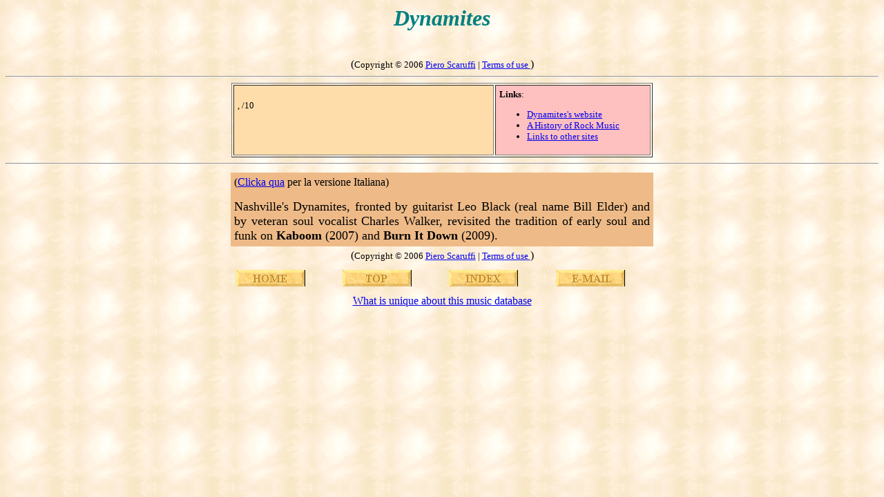

--- FILE ---
content_type: text/html
request_url: https://scaruffi.com/vol7/dynamite.html
body_size: 649
content:

<HTML>
<HEAD>
<title> The History of Rock Music. Dynamites: biography, discography, review, best albums, ratings</title>
     <META NAME="description" CONTENT="A guide to Dynamites: biography, discography, reviews, best albums, ratings">
     <META NAME="keywords" CONTENT="Dynamites, biography, discography, review, best albums, ratings">
     </HEAD>
<BODY background=back.gif>
<A NAME=xxxxxx></A>
<CENTER>
<h1><font color="#008080" size="6" face="Arial Black"> <i>
Dynamites
</i> </font></h1>
<BR>
(<font size=-1 color=000000>Copyright &copy 2006 <A HREF=../index.html>Piero Scaruffi</A> | <a href="../service/terms.html"> Terms of use </a>  </font>)
<HR>
<table border width=610 cellpadding=5>
<tr><td bgcolor=ffddaa valign=top width=390> <font size=-1>
<BR><A HREF=#></A>, /10
</font></td><td valign=top bgcolor=ffc0c0 width=220><font size=-1>
<b>Links</b>:
<ul>
<li> <A HREF="http://www.?.com/">Dynamites's website</A>
<li> <A HREF="../history/long.html">A History of Rock Music</A>
<li> <A HREF="../music/archives.html">Links to other sites</A>
</ul>
</font></td></tr></table>
<HR>
<table cellpadding=0 width=620><tr>
<td valign=top>

<table width=100% cellpadding=5><tr><td bgcolor=eebb88 align=justify>
(<A HREF="dynamite_it.html">Clicka qua</A> per la versione Italiana)<P>
<font size=4>

Nashville's Dynamites, fronted by guitarist Leo Black (real name Bill Elder)
and by veteran soul vocalist Charles Walker,
revisited the tradition of early soul and funk on
<b>Kaboom</b> (2007) and <b>Burn It Down</b> (2009).

 </td> </tr> </table>


</td></tr></table>
(<font size=-1 color=000000>Copyright &copy 2006 <A HREF=../index.html>Piero Scaruffi</A> | <a href="../service/terms.html"> Terms of use </a>  </font>)
<table cellpadding=10 width=620><tr>
<td><A HREF=../music.html><img src=../service/home.gif></A>
<td><A HREF=#xxxxxx><img src=../service/top.gif></A>
<td><A HREF=index.html><img src=../service/index.gif></A>
<td><A HREF="email.html"><img src=../service/email.gif></A>
</tr></table>
<A HREF=../music/unique.html>What is unique about this music database</A>
</center></td></tr></table>
</CENTER>
</BODY>
</HTML>
